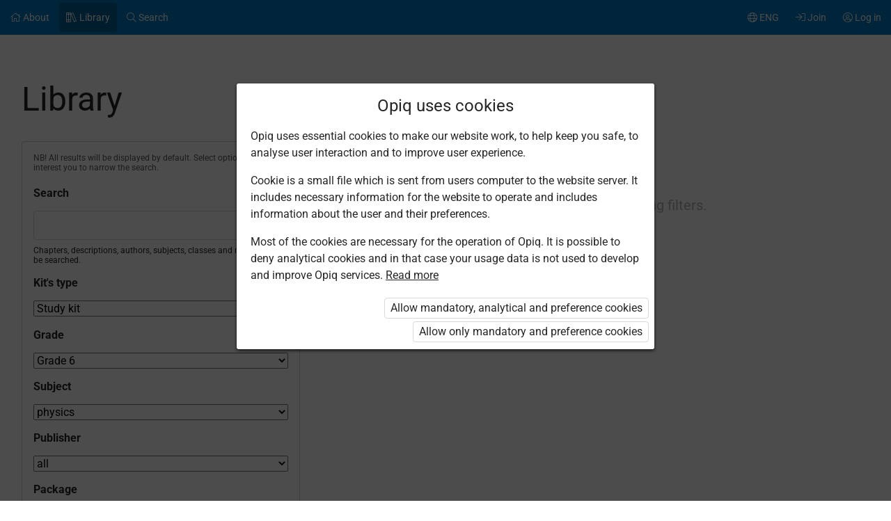

--- FILE ---
content_type: text/html; charset=utf-8
request_url: https://e-oppi.opiq.fi/Search/Kits?Subject=Physics&ClassCourse=6&package=OpiqPlusTeacher
body_size: 10689
content:

<!DOCTYPE html>

<html class=" notranslate oui-app-page-title-big page-system page-light-footer" lang="en" xmlns="http://www.w3.org/1999/xhtml" xml:lang="en">
<head>
    <meta charset="utf-8" />
    <title>Library &#x2013; Opiq</title>
    <meta name="viewport" content="width=device-width, initial-scale=1.0, maximum-scale=1.0, user-scalable=no, user-scalable=0" />
    
    <link href="/Content/maincss.bundle.css?v=1-180-10516-1" rel="stylesheet" media="screen"/>

    
    <script src="/Content/corejs.bundle.js?v=1-180-10516-1" type="text/javascript"></script>
    <link rel="shortcut icon" href="/Content/gfx/logos/default/favicon.png">
    <link rel="apple-touch-icon" sizes="196x196" href="/Content/gfx/logos/default/apple-touch-icon.png">
        <meta name="google" content="notranslate" />


        <script type="text/javascript">
!(function (cfg){function e(){cfg.onInit&&cfg.onInit(n)}var x,w,D,t,E,n,C=window,O=document,b=C.location,q="script",I="ingestionendpoint",L="disableExceptionTracking",j="ai.device.";"instrumentationKey"[x="toLowerCase"](),w="crossOrigin",D="POST",t="appInsightsSDK",E=cfg.name||"appInsights",(cfg.name||C[t])&&(C[t]=E),n=C[E]||function(g){var f=!1,m=!1,h={initialize:!0,queue:[],sv:"8",version:2,config:g};function v(e,t){var n={},i="Browser";function a(e){e=""+e;return 1===e.length?"0"+e:e}return n[j+"id"]=i[x](),n[j+"type"]=i,n["ai.operation.name"]=b&&b.pathname||"_unknown_",n["ai.internal.sdkVersion"]="javascript:snippet_"+(h.sv||h.version),{time:(i=new Date).getUTCFullYear()+"-"+a(1+i.getUTCMonth())+"-"+a(i.getUTCDate())+"T"+a(i.getUTCHours())+":"+a(i.getUTCMinutes())+":"+a(i.getUTCSeconds())+"."+(i.getUTCMilliseconds()/1e3).toFixed(3).slice(2,5)+"Z",iKey:e,name:"Microsoft.ApplicationInsights."+e.replace(/-/g,"")+"."+t,sampleRate:100,tags:n,data:{baseData:{ver:2}},ver:undefined,seq:"1",aiDataContract:undefined}}var n,i,t,a,y=-1,T=0,S=["js.monitor.azure.com","js.cdn.applicationinsights.io","js.cdn.monitor.azure.com","js0.cdn.applicationinsights.io","js0.cdn.monitor.azure.com","js2.cdn.applicationinsights.io","js2.cdn.monitor.azure.com","az416426.vo.msecnd.net"],o=g.url||cfg.src,r=function(){return s(o,null)};function s(d,t){if((n=navigator)&&(~(n=(n.userAgent||"").toLowerCase()).indexOf("msie")||~n.indexOf("trident/"))&&~d.indexOf("ai.3")&&(d=d.replace(/(\/)(ai\.3\.)([^\d]*)$/,function(e,t,n){return t+"ai.2"+n})),!1!==cfg.cr)for(var e=0;e<S.length;e++)if(0<d.indexOf(S[e])){y=e;break}var n,i=function(e){var a,t,n,i,o,r,s,c,u,l;h.queue=[],m||(0<=y&&T+1<S.length?(a=(y+T+1)%S.length,p(d.replace(/^(.*\/\/)([\w\.]*)(\/.*)$/,function(e,t,n,i){return t+S[a]+i})),T+=1):(f=m=!0,s=d,!0!==cfg.dle&&(c=(t=function(){var e,t={},n=g.connectionString;if(n)for(var i=n.split(";"),a=0;a<i.length;a++){var o=i[a].split("=");2===o.length&&(t[o[0][x]()]=o[1])}return t[I]||(e=(n=t.endpointsuffix)?t.location:null,t[I]="https://"+(e?e+".":"")+"dc."+(n||"services.visualstudio.com")),t}()).instrumentationkey||g.instrumentationKey||"",t=(t=(t=t[I])&&"/"===t.slice(-1)?t.slice(0,-1):t)?t+"/v2/track":g.endpointUrl,t=g.userOverrideEndpointUrl||t,(n=[]).push((i="SDK LOAD Failure: Failed to load Application Insights SDK script (See stack for details)",o=s,u=t,(l=(r=v(c,"Exception")).data).baseType="ExceptionData",l.baseData.exceptions=[{typeName:"SDKLoadFailed",message:i.replace(/\./g,"-"),hasFullStack:!1,stack:i+"\nSnippet failed to load ["+o+"] -- Telemetry is disabled\nHelp Link: https://go.microsoft.com/fwlink/?linkid=2128109\nHost: "+(b&&b.pathname||"_unknown_")+"\nEndpoint: "+u,parsedStack:[]}],r)),n.push((l=s,i=t,(u=(o=v(c,"Message")).data).baseType="MessageData",(r=u.baseData).message='AI (Internal): 99 message:"'+("SDK LOAD Failure: Failed to load Application Insights SDK script (See stack for details) ("+l+")").replace(/\"/g,"")+'"',r.properties={endpoint:i},o)),s=n,c=t,JSON&&((u=C.fetch)&&!cfg.useXhr?u(c,{method:D,body:JSON.stringify(s),mode:"cors"}):XMLHttpRequest&&((l=new XMLHttpRequest).open(D,c),l.setRequestHeader("Content-type","application/json"),l.send(JSON.stringify(s)))))))},a=function(e,t){m||setTimeout(function(){!t&&h.core||i()},500),f=!1},p=function(e){var n=O.createElement(q),e=(n.src=e,t&&(n.integrity=t),n.setAttribute("data-ai-name",E),cfg[w]);return!e&&""!==e||"undefined"==n[w]||(n[w]=e),n.onload=a,n.onerror=i,n.onreadystatechange=function(e,t){"loaded"!==n.readyState&&"complete"!==n.readyState||a(0,t)},cfg.ld&&cfg.ld<0?O.getElementsByTagName("head")[0].appendChild(n):setTimeout(function(){O.getElementsByTagName(q)[0].parentNode.appendChild(n)},cfg.ld||0),n};p(d)}cfg.sri&&(n=o.match(/^((http[s]?:\/\/.*\/)\w+(\.\d+){1,5})\.(([\w]+\.){0,2}js)$/))&&6===n.length?(d="".concat(n[1],".integrity.json"),i="@".concat(n[4]),l=window.fetch,t=function(e){if(!e.ext||!e.ext[i]||!e.ext[i].file)throw Error("Error Loading JSON response");var t=e.ext[i].integrity||null;s(o=n[2]+e.ext[i].file,t)},l&&!cfg.useXhr?l(d,{method:"GET",mode:"cors"}).then(function(e){return e.json()["catch"](function(){return{}})}).then(t)["catch"](r):XMLHttpRequest&&((a=new XMLHttpRequest).open("GET",d),a.onreadystatechange=function(){if(a.readyState===XMLHttpRequest.DONE)if(200===a.status)try{t(JSON.parse(a.responseText))}catch(e){r()}else r()},a.send())):o&&r();try{h.cookie=O.cookie}catch(k){}function e(e){for(;e.length;)!function(t){h[t]=function(){var e=arguments;f||h.queue.push(function(){h[t].apply(h,e)})}}(e.pop())}var c,u,l="track",d="TrackPage",p="TrackEvent",l=(e([l+"Event",l+"PageView",l+"Exception",l+"Trace",l+"DependencyData",l+"Metric",l+"PageViewPerformance","start"+d,"stop"+d,"start"+p,"stop"+p,"addTelemetryInitializer","setAuthenticatedUserContext","clearAuthenticatedUserContext","flush"]),h.SeverityLevel={Verbose:0,Information:1,Warning:2,Error:3,Critical:4},(g.extensionConfig||{}).ApplicationInsightsAnalytics||{});return!0!==g[L]&&!0!==l[L]&&(e(["_"+(c="onerror")]),u=C[c],C[c]=function(e,t,n,i,a){var o=u&&u(e,t,n,i,a);return!0!==o&&h["_"+c]({message:e,url:t,lineNumber:n,columnNumber:i,error:a,evt:C.event}),o},g.autoExceptionInstrumented=!0),h}(cfg.cfg),(C[E]=n).queue&&0===n.queue.length?(n.queue.push(e),n.trackPageView({})):e();})({
  src: "https://js.monitor.azure.com/scripts/b/ai.3.gbl.min.js",
  // name: "appInsights", // Global SDK Instance name defaults to "appInsights" when not supplied
  // ld: 0, // Defines the load delay (in ms) before attempting to load the sdk. -1 = block page load and add to head. (default) = 0ms load after timeout,
  // useXhr: 1, // Use XHR instead of fetch to report failures (if available),
  // dle: true, // Prevent the SDK from reporting load failure log
  crossOrigin: "anonymous", // When supplied this will add the provided value as the cross origin attribute on the script tag
  // onInit: null, // Once the application insights instance has loaded and initialized this callback function will be called with 1 argument -- the sdk instance (DON'T ADD anything to the sdk.queue -- As they won't get called)
  // sri: false, // Custom optional value to specify whether fetching the snippet from integrity file and do integrity check
  cfg: { // Application Insights Configuration
    connectionString: "InstrumentationKey=07bf9245-2f75-4f13-959e-2fc33c9657af;IngestionEndpoint=https://northeurope-5.in.applicationinsights.azure.com/;LiveEndpoint=https://northeurope.livediagnostics.monitor.azure.com/;ApplicationId=869a30fd-24a3-4df3-b2c9-8cbfb3739e71"
}});
</script>

    
</head>
<body class="js-user-anonymous opiq-hide-uninitialized-media">
    

    
    <input name="__RequestVerificationToken" type="hidden" value="CfDJ8NxOWX0YgbBEnSJufGFornzerePiRn2UkIivZkXXN1-NC36qwojxm7Sk7f0hgrjYbZyOQXlVJ21r7N5ddyium3as_96NMfOq6GsjN6kKlfoQwV2PQFnCIn7l_HBFzXI1YCWBqS9UXNWFn-6OKdJQ8w0" />
    
    <script>
        $(function() {
            window.currencyFormattingInfo = {
                currencySymbol: '€',
                decimalSeparator: '.',
                currencyFormatKey:'CurrencyFormatDefault'
            };

            window.currentCultureFormattingInfo = {
                decimalSeparator: ',',
            };
        });
    </script>
    
    <div id="skip-to-main-content-links">
        
        
<a href="javascript:void(0);"
   id="skip-to-content"
   class="skip-to-main-content-link">
    Go to main content
</a>

<script>
    $(function() {
        new SkipToMainContentLink({
            elementId: 'skip-to-content',
            elementToFocusId: 'content',
            actionBeforeFocus: ''
        });
    })
</script>
        
<a href="javascript:void(0);"
   id="skip-to-oui-header"
   class="skip-to-main-content-link">
    Main menu
</a>

<script>
    $(function() {
        new SkipToMainContentLink({
            elementId: 'skip-to-oui-header',
            elementToFocusId: 'oui-header',
            actionBeforeFocus: ''
        });
    })
</script>
        
<a href="javascript:void(0);"
   id="skip-to-oui-page-header"
   class="skip-to-main-content-link">
    Context menu
</a>

<script>
    $(function() {
        new SkipToMainContentLink({
            elementId: 'skip-to-oui-page-header',
            elementToFocusId: 'oui-page-header',
            actionBeforeFocus: ''
        });
    })
</script>
        
    
<a href="javascript:void(0);"
   id="skip-to-search-results"
   class="skip-to-main-content-link">
    Kits
</a>

<script>
    $(function() {
        new SkipToMainContentLink({
            elementId: 'skip-to-search-results',
            elementToFocusId: 'search-results',
            actionBeforeFocus: ''
        });
    })
</script>
    
<a href="javascript:void(0);"
   id="skip-to-search-filters"
   class="skip-to-main-content-link">
    Filter kits
</a>

<script>
    $(function() {
        new SkipToMainContentLink({
            elementId: 'skip-to-search-filters',
            elementToFocusId: 'search-filters',
            actionBeforeFocus: 'openFilters'
        });
    })
</script>

            
<a href="/Accessibility"
   id="skip-to-Accessibility"
   class="skip-to-main-content-link">
    Accessibility
</a>
        
        <script>
            $(function() {
                ElementVisibilityUpdater.startTracking({
                    elementId: 'skip-to-oui-page-header',
                    hiddenIf: () => $('#oui-page-header a:visible').length === 0,
                    updateWhen: [UpdateTrigger.FormatChange]
                });
            })
        </script>
    </div>
    
    <div>
<div id="oui-header" tabindex="0" role="navigation">
    <ul id="oui-main-menu" role="presentation" data-bind="visible: true" style="display: none;">

<li class="oui-main-menu-node  ">
    <a href="/Catalog" >
        <span class="oui-main-menu-icon"><i class="fal fa-home" aria-hidden="true"></i></span>
        <span class="oui-main-menu-label"><span class="oui-main-menu-label-text">About</span></span>
    </a>
</li>
<li class="oui-main-menu-node  active">
    <a href="/Search/Kits" >
        <span class="oui-main-menu-icon"><i class="fal fa-books" aria-hidden="true"></i></span>
        <span class="oui-main-menu-label"><span class="oui-main-menu-label-text">Library</span></span>
    </a>
</li>
<li class="oui-main-menu-node  ">
    <a href="/Search/Content" >
        <span class="oui-main-menu-icon"><i class="fal fa-search" aria-hidden="true"></i></span>
        <span class="oui-main-menu-label"><span class="oui-main-menu-label-text">Search</span></span>
    </a>
</li>
<li class="oui-main-menu-node oui-main-menu-user floatRight ">
    <a href="/Home" >
        <span class="oui-main-menu-icon"><i class="fal fa-user-circle" aria-hidden="true"></i></span>
        <span class="oui-main-menu-label"><span class="oui-main-menu-label-text">Log in</span></span>
    </a>
</li>
<li class="oui-main-menu-node floatRight hide-in-ios-app ">
    <a href="/NewUser" >
        <span class="oui-main-menu-icon"><i class="fal fa-sign-in" aria-hidden="true"></i></span>
        <span class="oui-main-menu-label"><span class="oui-main-menu-label-text">Join</span></span>
    </a>
</li>
<li id="subMenu" class="oui-main-menu-node hide-on-tablet floatRight ">
    <a id="js-submenu-toggle" href="javascript:void(0);" aria-label="User menu, ENG" data-bind="click: toggleSubMenu">
        <span class="oui-main-menu-icon">
            <i class="fal fa-globe" aria-hidden="true"></i>
        </span>
        <span class="oui-main-menu-label">
            <span class="oui-main-menu-label-text">
                ENG
            </span>
        </span>
    </a>
</li><li id="js-checkout-icon" class="oui-main-menu-node floatRight">
    <a href="/NewUser">
        <span class="oui-main-menu-icon">
            <i class="fal fa-shopping-cart" aria-hidden="true"></i>
        </span>
        <span class="oui-main-menu-label">
            <span class="oui-main-menu-label-text">Order</span>
        </span>
        <span class="oui-main-menu-ticker">1</span>
    </a>
</li>

<script>
 $(function() {
            avita.GlobalEvents.subscribe('clearShoppingCart', () => removeCookieAndHideShoppingCartIcon());
            function removeCookieAndHideShoppingCartIcon() {
                Cookies.remove('checkoutorder');
                $("#js-checkout-icon").hide();
            }            
            
            if (!false && !Cookies.get('checkoutorder')){
                $("#js-checkout-icon").hide();
            }
        })
</script>    </ul>

    <div id="oui-main-menu-submenu-container"
         role="region"
         tabindex="0"
         aria-label="User menu"
         data-bind="attr: { 'aria-hidden': !subMenuActive(), 'hidden': !subMenuActive() }, css: { visible: subMenuActive }">
        <ul id="oui-main-menu-submenu"
            role="presentation">

<li>
    <a href=/Settings/SetLanguage?language=fi&amp;redirectUrl=%2FSearch%2FKits%3FSubject%3DPhysics%26ClassCourse%3D6%26package%3DOpiqPlusTeacher >Suomeksi</a>
</li>
<li>
    <a href=/Settings/SetLanguage?language=en&amp;redirectUrl=%2FSearch%2FKits%3FSubject%3DPhysics%26ClassCourse%3D6%26package%3DOpiqPlusTeacher >In English</a>
</li>        </ul>
        <a href="#"
           class="box-close oui-icon-opacity-transition"
           title="Close menu"
           aria-label="Close menu"
           data-bind="click: closeSubMenu">
            ×
        </a>
    </div>
</div>


<form action="/Account/LogOff" id="logoutForm" method="post"><input name="__RequestVerificationToken" type="hidden" value="CfDJ8NxOWX0YgbBEnSJufGFornzerePiRn2UkIivZkXXN1-NC36qwojxm7Sk7f0hgrjYbZyOQXlVJ21r7N5ddyium3as_96NMfOq6GsjN6kKlfoQwV2PQFnCIn7l_HBFzXI1YCWBqS9UXNWFn-6OKdJQ8w0" /></form>
<script>

    var menuOptions = ["Treasury"];

    $(function () {
        var fragmentMenuOptionArray = $('[data-fragment]').map(function () { return [[ $(this).data('fragment'), $(this).data('menuOption') ]] }).get();
        var fragmentMenuOptionObject = _.object(fragmentMenuOptionArray);

        ko.applyBindings(new avita.NavigationMenu(menuOptions, fragmentMenuOptionObject), $('#oui-header')[0]);
    });
</script>


<div id="oui-page-header" tabindex="0" role="navigation">

    


   
    
<span id="oui-page-header-title" class="oui-page-header-text">
    <span id="oui-page-header-title-generic">
    <span class="sr-only">Current location:</span>
    Library
</span>
</span>

    <div id="oui-page-header-overflow-menu">
        <a href="javascript:void(0);" data-bind="click:toggleFilters" class="oui-page-header-link hide-on-not-tablet">Filter kits</a>
    </div>

</div>

        
        <div id="content" role="main" tabindex="0">

            


<div class="section">
    <div class="container fullWidth">
        <div class="ocui-page-bar">
            <h1>Library</h1>
        </div>
        <div class="block">
<form action="/Search/Kits" id="SearchForm" method="get">                <div class="oui-kit-library-filters">
                    <div id="search-filters"
                         class="box hide-on-tablet"
                         role="region"
                         tabindex="0"
                         aria-label="Filter kits"
                         aria-describedby="resultDescription"
                         data-bind="css:{'hide-on-tablet' : !filtersVisible()}">
                        <div id="resultDescription" class="smallText marginBottom20 opacity-75">NB! All results will be displayed by default. Select options that interest you to narrow the search.</div>
                        <label class="box-title" for="searchInput">Search</label>
                        <div class="search-area clear">
                            <input id="searchInput"
                                   role="search"
                                   aria-describedby="searchDescription"
                                   type="text"
                                   data-bind="valueWithInit:input"
                                   class="search-input"
                                   name="searchPhrase"
                                   maxlength="1000"
                                   value=""/>
                            <a href="javascript:void(0)"
                               class="clear-input not-visible"
                               title="Delete"
                               data-bind="click: clearInput, css: { 'not-visible': !clearInputButtonVisible() }, attr: { 'aria-hidden': !clearInputButtonVisible(), 'tabindex': clearInputButtonVisible() ? 0 : -1 }">
                            </a>
                            <button class="search-submit" title="Search" data-bind="click: search">
                                <i class="fas fa-search" aria-hidden="true"></i>
                            </button>
                            <div id="searchDescription" class="smallText">Chapters, descriptions, authors, subjects, classes and metadata will be searched.</div>
                        </div>
                        
                        
                            
<label class="box-title" for="kittype">Kit&#x27;s type</label>
<div class="options">
    <select id="kittype" class="selectFullWidth js-kit-type-dropdown">
            <option value="*">All</option>
            <option selected="selected" value="default">Study kit</option>
            <option value="teachersmanual">Teacher&#x2019;s manual</option>
    </select>
    <input hidden name="SelectedKitType" data-bind="value:selectedKitType"/>
</div>



                        
<label class="box-title" for="classcourse">Grade</label>
<select class="selectFullWidth options" data-bind="event: { change: applyFilters }" id="classcourse" name="classcourse"><option value="">all</option>
<option value="Preschool">Preschool</option>
<option value="1">Grade 1</option>
<option value="2">Grade 2</option>
<option value="3">Grade 3</option>
<option value="4">Grade 4</option>
<option value="5">Grade 5</option>
<option selected="selected" value="6">Grade 6</option>
<option value="7">Grade 7</option>
<option value="8">Grade 8</option>
<option value="9">Grade 9</option>
<option value="Gymnasium">High school</option>
</select>
                        
<label class="box-title" for="subject">Subject</label>
<select class="selectFullWidth options" data-bind="event: { change: applyFilters }" id="subject" name="subject"><option value="">all</option>
<option value="Art">art</option>
<option value="Biology">biology</option>
<option value="Chemistry">chemistry</option>
<option value="EconomyAndBusiness">economy and business studies</option>
<option value="English">english</option>
<option value="EnvironmentalActivities">environmental studies</option>
<option value="Estonian">estonian</option>
<option value="NonNativeLanguageFi">finnish as a second language</option>
<option value="ForeignLanguage">foreign language</option>
<option value="Geography">geography</option>
<option value="German">german</option>
<option value="History">history</option>
<option value="HomeEconomics">home economics</option>
<option value="HumanAndCivicEducation">human and social sciences</option>
<option value="HumanEducation">human sciences</option>
<option value="Informatics">informatics</option>
<option value="Literature">literature</option>
<option value="Mathematics">mathematics</option>
<option value="Music">music</option>
<option value="Science">natural sciences</option>
<option value="ScienceAndHumanEducation">nature and human sciences</option>
<option value="Philosophy">philosophy</option>
<option value="PhysicalEducation">physical education</option>
<option selected="selected" value="Physics">physics</option>
<option value="ReligiousEducation">religious education</option>
<option value="Russian">russian</option>
<option value="CivicEducation">social studies</option>
<option value="StudentCouncelling">student councelling</option>
<option value="Swedish">swedish</option>
<option value="Technology">technology</option>
<option value="Varia">varia</option>
</select>
                        
<label class="box-title" for="publishinghouse">Publisher</label>
<select class="selectFullWidth options" data-bind="event: { change: applyFilters }" id="publishinghouse" name="publishinghouse"><option value="">all</option>
<option value="eoppi">e-Oppi Oy</option>
<option value="starcloud">O&#xDC; Star Cloud</option>
</select>
                        
<label class="box-title" for="package">Package</label>
<select class="selectFullWidth options" data-bind="event: { change: applyFilters }" id="package" name="package"><option value="">all</option>
<option value="OpiqPlusPrivate">Opiq&#x2B; Koti</option>
<option value="OpiqPlusPupil">Opiq&#x2B; Yl&#xE4;koulu</option>
</select>
                        
<label class="box-title" for="language">Kit&#x2019;s language</label>
<select class="selectFullWidth options" data-bind="event: { change: applyFilters }" id="language" name="language"><option value="">all</option>
<option value="fi-FI">Finnish</option>
<option value="en-GB">English</option>
</select>
                        
<label class="box-title" for="sortingorder">Sort by</label>
<select class="selectFullWidth options" data-bind="event: { change: applyFilters }" id="sortingorder" name="sortingorder"><option value="LanguageFirst">&#x2014;</option>
<option value="ClassFirstAsc">classes, ascending</option>
<option value="ClassFirstDesc">classes, descending</option>
<option value="FirstReleased">date added, descending</option>
<option value="LastReleased">date updated, descending</option>
</select>

                            <button data-bind="click: resetFilters">Reset filters</button>
                    </div>
                </div>
                <div class="oui-kit-library-content"
                     id="search-results"
                     tabindex="0"
                     role="region"
                     aria-label="Kits">

                        <div class="no-contents">
                            <span>
No results in library. Try editing filters.                            </span>
                        </div>
                </div>
</form>
        </div>
    </div>
</div>




<div id="opiq-footer" class="section visible">
    <div class="container">
        <div class="block">
            <div class="wide">
                <div class="cols-4-2">
                    <div class="col">
                        <div id="opiq-footer-logo" class="margin-bottom-16">
                            <img src="/Content/gfx/logos/default/opiq-logo-white.svg" class="footer-dark" alt="">
                            <img src="/Content/gfx/logos/default/opiq-logo-blue.png" class="footer-light" alt="">
                        </div>
                        <ul>
                            <li>Service provided by e-Oppi Oy and Star Cloud LLC</li>
                        </ul>
                        <ul id="footer-contacts">
                            <li>Lepist&#xF6;nkatu 10, 30100 Forssa</li>
                            <li>For support issues, please contact <a href="mailto:info@e-oppi.fi">info@e-oppi.fi</a></li>
                        </ul>
                    </div>
                    <div class="col">
                        <div class="footer-title">About Opiq</div>
                        <ul>
                            <li><a href="/Catalog">About the service</a></li>
                            <li><a href="/Search/Kits">Library</a></li>
                            <li><a href="/Packages">Packages</a></li>
                            <li><a href="/Faq">User guides</a></li>
                                <li><a href="/Accessibility">Accessibility</a></li>
                        </ul>

                        <ul>
                            <li><a href="/Eula">EULA</a></li>
                            <li><a href="/Privacy">Privacy notice</a></li>
                            <li><a href="/Cookies">Use of cookies</a></li>
                                <li><a href="/OrderingTerms">Terms and conditions of ordering</a></li>
                        </ul>

                            <ul class="hide-in-ios-app">
                                <li>
                                    <a href="/NewUser">Join Opiq</a>
                                </li>
                            </ul>
                    </div>
                        <div class="col">
                            <div class="footer-title">Language</div>
                            <ul>
                                     <li><a href="/Settings/SetLanguage?language=fi&amp;redirectUrl=%2FSearch%2FKits%3FSubject%3DPhysics%26ClassCourse%3D6%26package%3DOpiqPlusTeacher">Suomeksi</a></li>
                                     <li><a href="/Settings/SetLanguage?language=en&amp;redirectUrl=%2FSearch%2FKits%3FSubject%3DPhysics%26ClassCourse%3D6%26package%3DOpiqPlusTeacher">In English</a></li>
                            </ul>
                        </div>
                    <div class="col">
                    </div>
                </div>
            </div>
        </div>
    </div>
</div>        </div>
        
        



    </div>

    <div id="modals">
        <div id="modalAjaxDialog"></div>
        

        
<div id="modalConfirmation" class="modal" tabindex="0">
    <div class="head">
        <div class="title">
            <h4 data-bind="text:heading?.length > 0  ? heading : 'Confirm'"></h4>
        </div>
        <div class="closeModal">
            <a data-bind="click: noClick">×</a>
        </div>
    </div>
    <div class="body">
        <!-- ko foreach: boxTips -->
            <!-- ko if: $root.displayBoxTipsAsHtml -->
            <div class="box tip" data-bind="html: $data"></div>
            <!-- /ko -->
            <!-- ko if: !$root.displayBoxTipsAsHtml -->
            <div class="box tip" data-bind="text: $data"></div>
            <!-- /ko -->
        <!-- /ko -->
        <!-- ko foreach: messages -->
        <p data-bind="text: $data"></p>
        <!-- /ko -->
    </div>
    <div class="actions">
        <button data-bind="text:yesButtonText?.length > 0  ? yesButtonText : 'Yes', click: yesClick, class:yesButtonCssClass"></button>
        <button data-bind="click: noClick">Cancel</button>
    </div>
</div>

    <div id="opiqCookieConsentModal" class="modal">
    <div class="head">
        <div class="title">
            <h4>Opiq uses cookies</h4>
        </div>
        <!-- ko if: shouldShowCloseModalButton -->
            <div class="closeModal"><a data-bind="click:close">×</a></div>
        <!-- /ko -->

    </div>
    <div class="body">
        
      <p>Opiq uses essential cookies to make our website work, to help keep you safe, to analyse user interaction and to improve user experience. </p>
      <p>Cookie is a small file which is sent from users computer to the website server. It includes necessary information for the website to operate and includes information about the user and their preferences.</p>
      <p>Most of the cookies are necessary for the operation of Opiq. It is possible to deny analytical cookies and in that case your usage data is not used to develop and improve Opiq services. <a class="system-link" href="/Cookies">Read more</a></p>
    
   </div>
    <div class="actions">
        <button data-bind="click:onAgreeAll">Allow mandatory, analytical and preference cookies</button>
        <button data-bind="click:onAgreeEssential" >Allow only mandatory and preference cookies</button>
    </div>
</div>

    <script>
        $(function() {
                avita.CookieConsentModal.showIfCookieMissing();
            });
    </script>

    
</div>
<div id="loading"><div>Please wait</div></div>
<script src="/Content/localization.en.js?v=1-180-10516-1" type="text/javascript"></script>


<script src="/Content/jsbundle.bundle.js?v=1-180-10516-1" type="text/javascript"></script>

    
    <script id="userActivityLocationData" type="application/json">
            {}
    </script>
    <script>
        $(function() {
            var logger = new OPIQ.ActivityLogger('/ActivityTracking/Track',{locationData : JSON.parse(document.getElementById('userActivityLocationData').textContent)});
            avita.GlobalEvents.subscribe('UserActivity', function(type, channel, params) {
                logger.log(params);
            });
        });
    </script>

    <script>
        avita.AvitaSheaf.applyGlobalHandlers('/Session/UserLoggedOut');
    </script>
    
    <script>
        $(function() {
            var viewModel = new avita.SearchKits(
                $('#SearchForm'),
                 JSON.parse('[]'),
                  $(".js-kit-type-dropdown"),
                  'default');
            $('#SearchForm, #oui-page-header, #skip-to-main-content-links').each(function(i, e) {
                ko.applyBindings(viewModel, e);
            });
        })
    </script>

    <script>
        $(function() {
            window.app = new avita.AvitaSheaf();
        });
    </script>

    
    <input id="AjaxActiveUser" type="hidden" value="AnonymousUser" />

</body>

</html>
